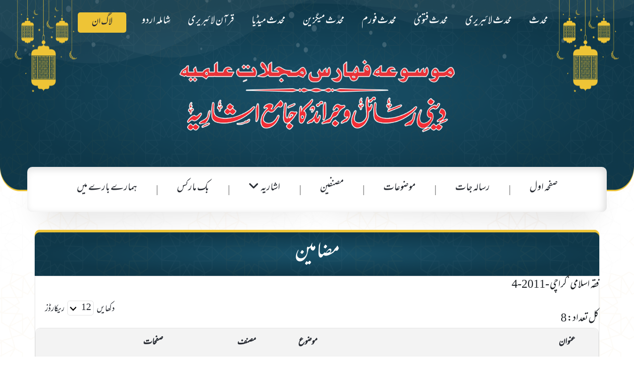

--- FILE ---
content_type: text/html; charset=utf-8
request_url: https://rasailojaraid.com/Mazmoon/ShumarahWise?ShumarahNo=5218
body_size: 7777
content:
<!DOCTYPE html>
<html lang="ar" dir="rtl">
<head>
    <meta charset="utf-8">
    <title> رسائل و جرائد - مضامین</title>
    <meta name="viewport" content="width=device-width, initial-scale=1">
    <meta http-equiv="X-UA-Compatible" content="IE=edge" />
    <meta content="" name="description">
    <meta content="" name="keywords">
    <link href="/Content/images/logo.png" sizes="50x32" rel="icon">
    <link rel="stylesheet" href="/Content/dist/css/bootstrap-rtl.min.css" media="screen">
    <link rel="stylesheet" href="/Content/dist/css/dataTables.bootstrap.min.css">
    <link rel="stylesheet" href="/Content/css/style.css">
    <link rel="stylesheet" href="/Content/css/responsive.css">
    

    <link rel="stylesheet" href="https://cdnjs.cloudflare.com/ajax/libs/font-awesome/6.5.1/css/all.min.css" integrity="sha512-DTOQO9RWCH3ppGqcWaEA1BIZOC6xxalwEsw9c2QQeAIftl+Vegovlnee1c9QX4TctnWMn13TZye+giMm8e2LwA==" crossorigin="anonymous" referrerpolicy="no-referrer" />

    <style>
        .navbar-nav li:hover .dropdown-menu {
            display: block;
            position: absolute;
            min-width: 250px;
            padding: 10px;
        }

        .dropdown-menu {
            top: 95% !important;
        }

            .dropdown-menu .nav-link {
                word-spacing: 5px;
            }

        #indexing-link {
            position: relative;
        }

            #indexing-link:after {
                content: "\f107";
                display: inline-block;
                font: normal normal normal 14px/1 FontAwesome;
                font-size: inherit;
                text-rendering: auto;
                -webkit-font-smoothing: antialiased;
                -moz-osx-font-smoothing: grayscale;
                font-weight: 600;
                margin-right: 3px;
                transition: transform 0.15s ease-in-out;
            }

        .nav-item:hover #indexing-link:after {
            transition: transform 0.15s ease-in-out;
            transform: rotate( 180deg );
        }

        .dropdown-menu .nav-link {
            word-spacing: 5px;
            padding: 10px;
            border-bottom: 1px solid #E4E4E4;
        }

            .dropdown-menu .nav-link:last-of-type {
                border-bottom: none;
            }

            @media (min-width: 992px) {
    .modal-lg, .modal-xl {
        max-width: 950px;
    }
}
    </style>
    <script src="https://unpkg.com/sweetalert/dist/sweetalert.min.js"></script>
    <script type="text/javascript" src="https://ajax.googleapis.com/ajax/libs/jquery/1.5/jquery.min.js"></script>
</head>
<body class="rtl primary-bg-img">
    <header id="header">
        <!-- class="fixed-top" -->
        <div class="navbar navbar-expand-lg navbar-dark py-custome">
            <div class="container">
                <!-- <a href="/Home/Index" class="navbar-brand ml-0"><img src="~/Content/images/logo.png" alt="Muhaddis Logo"></a>-->
                <button class="navbar-toggler" type="button" data-toggle="collapse" data-target="#navbarResponsive" aria-controls="navbarResponsive" aria-expanded="false" aria-label="Toggle navigation">
                    <span class="navbar-toggler-icon"></span>
                </button>
                <div class="collapse navbar-collapse" id="navbarResponsive">
                    <ul class="navbar-nav">

                        <li class="nav-item"><a class="nav-link" href="https://mohaddis.com" target="_blank">محدث</a></li>
                        <li class="nav-item"><a class="nav-link" href="https://kitabosunnat.com" target="_blank">محدث لائبریری</a></li>
                        <li class="nav-item"><a class="nav-link" href="https://urdufatwa.com" target="blank">محدث فتویٰ</a></li>
                        <li class="nav-item"><a class="nav-link" href="http://forum.mohaddis.com" target="blank">محدث فورم</a></li>
                        <li class="nav-item"><a class="nav-link" href="https://magazine.mohaddis.com" target="blank">محدث میگزین</a></li>
                        <li class="nav-item"><a class="nav-link" href="https://mohaddismedia.com" target="blank">محدث میڈیا</a></li>
                        <li class="nav-item"><a class="nav-link" href="https://quranonlinelibrary.com" target="blank">قرآن لائبریری</a></li>
                        
                        <li class="nav-item"><a class="nav-link" href="https://shamilaurdu.com" target="blank">شاملہ اردو</a></li>


                        <li class="nav-item log-in btn ml-0 px-0 d-none tab-show">
                            <a href="/Account/Login" id="LogInButton" class="nav-link">
                                لاگ ان
                            </a>
                        </li>
                    </ul>
                </div>
                <div class="tab-hidden">
                    <ul class="navbar-nav">
                        <li class="nav-item log-in btn">
                            <a class="nav-link" href="#">
                                لاگ ان
                            </a>
                        </li>
                    </ul>
                </div>
            </div>
        </div>
    </header>
    <img class="header-img-left fanoos" src="/Content/images/header-left.png" alt="Muhaddis Fanoos">
    <header class="page-title main-page">
        <img class="page-title-bg w-100 d-none" src="/Content/images/home-title-bg.png" alt="Page BG">
        <div class="container">
            <div class="row">
                <div class="col-lg-12 col-md-12 col-sm-12 col-xs-12 text-center">
                    <img class="title-text-img" src="/Content/images/main-title.png" alt="Page Title">
                    
                </div>
            </div>
        </div>
    </header>
    <img class="header-img-right fanoos" src="/Content/images/header-right.png" alt="Muhaddis Fanoos">
    <section class="below-menus">
        <div class="container">
            <div class="row">
                <div class="col-lg-12 col-md-12 col-sm-12 col-xs-12">
                    <div class="sub-menus">
                        <ul class="navbar-nav p-0">
                            <li class="nav-item">
                                <a class="nav-link" href="/">صفحہ اول</a>
                            </li>
                            <li class="nav-item">
                                <a class="nav-link" href="/RisalahJaat/Index">رسالہ جات </a>
                            </li>
                            <li class="nav-item">
                                <a class="nav-link" href="/Topics/Index">موضوعات </a>
                            </li>
                            <li class="nav-item">
                                <a class="nav-link" href="/Musanifeen/Index">مصنفین </a>
                            </li>
                            <li class="nav-item">
                                <a style="cursor:pointer" class="nav-link" id="indexing-link">اشاریہ</a>
                                <div class="dropdown-menu" aria-labelledby="navbarDropdown">


                                    <a href="/Indexing/ShumarahWise" style="cursor:pointer" class="nav-link">شمارہ وار  اشاریہ</a>

                                    <a href="/Indexing/IndexWise" style="cursor:pointer" class="nav-link">موضوع وار  اشاریہ</a>

                                    <a href="/Indexing/WriterWise" style="cursor:pointer" class="nav-link">مصنف وار  اشاریہ</a>


                                </div>
                            </li>
                            <li class="nav-item">
                                <a class="nav-link" href="/BookMark/Index">بک مارکس</a>
                            </li>
                            <li class="nav-item">
                                <a class="nav-link" href="/Home/About">ہمارے بارے میں</a>
                            </li>
                        </ul>
                    </div>
                </div>
            </div>
        </div>
    </section>
    <div class="container body-content">

        


<br />
<section class="pagination-table">
    <div class="container">
        <div class="row">
            <div class="col-lg-12 col-md-12 col-sm-12 col-xs-12">
                <div class="page-inner-heading">
                    <div class="box-heading full-box-heading">
                        <h3 class="standard-box-heading text-center">
                            مضامین
                        </h3>
                    </div>
                </div>
                <div id="MazmoonPartialView" class="products-table magzines-table">
                    <div class="table-box">
                            <div class="dataTables_info" id="shumarajat_info" role="status" aria-live="polite"><span>فقہ اسلامی‘کراچی - 2011-4</span></div>
                     
                        

<table id="mazamin" class="table table-borderless" style="width:100%">
    <thead class="table-head">
        <tr class="table-head-row">
            <th class="table-head-column"> عنوان  </th>
            <th class="table-head-column"> موضوع   </th>
            <th class="table-head-column"> مصنف   </th>
            <th class="table-head-column">  صفحات  </th>
            <th class="table-head-column"></th>
        </tr>
    </thead>
    <tbody class="table-body mazamin-list-table">
            <tr class="product-row mazamin-row">
                <td class="product-col mazamin-col regular-font">
                    قرآن کریم کی بے حرمتی کے واقعات میں اضافہ کیوں؟
                </td>
                <td class="product-col mazamin-col regular-font">
                    
                </td>
                <td class="product-col mazamin-col regular-font">
                    نور احمد شاہتاز
                </td>
                <td class="product-col mazamin-col regular-font">
                    2 - 4
                </td>
                <td class="product-col mazamin-col regular-font last">
                    <div class="last-col-elements">
                     
                            <a href="/Home/DownloadPDF?journalId=39&amp;shumarahId=5218&amp;fileName=70049.pdf" class="download-data">
                                <span class="download-icon">
                                    <img class="clipart-img download-img" src="/Content/images/download.png" alt="Download Article">
                                </span>
                            </a>
                            <a href="javascript:void(0);" class="download-data read-article" onclick="showPdfPreview('39/5218/70049.pdf')" style="margin: 0px 5px">
                                <span class="download-icon">
                                    <img class="clipart-img download-img" src="/Content/images/view.png" alt="Read Article">
                                </span>
                            </a>
                        
                            <a id="facIconElement 70049" onclick="BookMark(70049)" class="mark-fav-icon favIcon">
                                <span class="favr-icon">
                                    <img class="clipart-img favr-img" src="/Content/images/favourite.png" alt="Muhaddis Clipart Icon">
                                    <img class="clipart-img favr-active-img" src="/Content/images/favourite-active.png" alt="Muhaddis Clipart Icon">
                                </span>
                            </a>
                        
                    </div>
                </td>
            </tr>
            <tr class="product-row mazamin-row">
                <td class="product-col mazamin-col regular-font">
                    رسید تحائفِ احباب : احباب کی طرف سے موصولہ کتب
                </td>
                <td class="product-col mazamin-col regular-font">
                    
                </td>
                <td class="product-col mazamin-col regular-font">
                    نور احمد شاہتاز
                </td>
                <td class="product-col mazamin-col regular-font">
                    5 - 7
                </td>
                <td class="product-col mazamin-col regular-font last">
                    <div class="last-col-elements">
                     
                            <a href="/Home/DownloadPDF?journalId=39&amp;shumarahId=5218&amp;fileName=70047.pdf" class="download-data">
                                <span class="download-icon">
                                    <img class="clipart-img download-img" src="/Content/images/download.png" alt="Download Article">
                                </span>
                            </a>
                            <a href="javascript:void(0);" class="download-data read-article" onclick="showPdfPreview('39/5218/70047.pdf')" style="margin: 0px 5px">
                                <span class="download-icon">
                                    <img class="clipart-img download-img" src="/Content/images/view.png" alt="Read Article">
                                </span>
                            </a>
                        
                            <a id="facIconElement 70047" onclick="BookMark(70047)" class="mark-fav-icon favIcon">
                                <span class="favr-icon">
                                    <img class="clipart-img favr-img" src="/Content/images/favourite.png" alt="Muhaddis Clipart Icon">
                                    <img class="clipart-img favr-active-img" src="/Content/images/favourite-active.png" alt="Muhaddis Clipart Icon">
                                </span>
                            </a>
                        
                    </div>
                </td>
            </tr>
            <tr class="product-row mazamin-row">
                <td class="product-col mazamin-col regular-font">
                    سفرِ شام
                </td>
                <td class="product-col mazamin-col regular-font">
                    
                </td>
                <td class="product-col mazamin-col regular-font">
                    نور احمد شاہتاز
                </td>
                <td class="product-col mazamin-col regular-font">
                    8 - 13
                </td>
                <td class="product-col mazamin-col regular-font last">
                    <div class="last-col-elements">
                     
                            <a href="/Home/DownloadPDF?journalId=39&amp;shumarahId=5218&amp;fileName=70048.pdf" class="download-data">
                                <span class="download-icon">
                                    <img class="clipart-img download-img" src="/Content/images/download.png" alt="Download Article">
                                </span>
                            </a>
                            <a href="javascript:void(0);" class="download-data read-article" onclick="showPdfPreview('39/5218/70048.pdf')" style="margin: 0px 5px">
                                <span class="download-icon">
                                    <img class="clipart-img download-img" src="/Content/images/view.png" alt="Read Article">
                                </span>
                            </a>
                        
                            <a id="facIconElement 70048" onclick="BookMark(70048)" class="mark-fav-icon favIcon">
                                <span class="favr-icon">
                                    <img class="clipart-img favr-img" src="/Content/images/favourite.png" alt="Muhaddis Clipart Icon">
                                    <img class="clipart-img favr-active-img" src="/Content/images/favourite-active.png" alt="Muhaddis Clipart Icon">
                                </span>
                            </a>
                        
                    </div>
                </td>
            </tr>
            <tr class="product-row mazamin-row">
                <td class="product-col mazamin-col regular-font">
                    توہینِ رسالتؐ کی سزاموت
                </td>
                <td class="product-col mazamin-col regular-font">
                    
                </td>
                <td class="product-col mazamin-col regular-font">
                    عرفان خالد ڈھلوں
                </td>
                <td class="product-col mazamin-col regular-font">
                    14 - 38
                </td>
                <td class="product-col mazamin-col regular-font last">
                    <div class="last-col-elements">
                     
                            <a href="/Home/DownloadPDF?journalId=39&amp;shumarahId=5218&amp;fileName=70046.pdf" class="download-data">
                                <span class="download-icon">
                                    <img class="clipart-img download-img" src="/Content/images/download.png" alt="Download Article">
                                </span>
                            </a>
                            <a href="javascript:void(0);" class="download-data read-article" onclick="showPdfPreview('39/5218/70046.pdf')" style="margin: 0px 5px">
                                <span class="download-icon">
                                    <img class="clipart-img download-img" src="/Content/images/view.png" alt="Read Article">
                                </span>
                            </a>
                        
                            <a id="facIconElement 70046" onclick="BookMark(70046)" class="mark-fav-icon favIcon">
                                <span class="favr-icon">
                                    <img class="clipart-img favr-img" src="/Content/images/favourite.png" alt="Muhaddis Clipart Icon">
                                    <img class="clipart-img favr-active-img" src="/Content/images/favourite-active.png" alt="Muhaddis Clipart Icon">
                                </span>
                            </a>
                        
                    </div>
                </td>
            </tr>
            <tr class="product-row mazamin-row">
                <td class="product-col mazamin-col regular-font">
                    المحلیٰ: فقہ ظاہری
                </td>
                <td class="product-col mazamin-col regular-font">
                    
                </td>
                <td class="product-col mazamin-col regular-font">
                    ابن حزم،امام
                </td>
                <td class="product-col mazamin-col regular-font">
                    39 - 50
                </td>
                <td class="product-col mazamin-col regular-font last">
                    <div class="last-col-elements">
                     
                            <a href="/Home/DownloadPDF?journalId=39&amp;shumarahId=5218&amp;fileName=70045.pdf" class="download-data">
                                <span class="download-icon">
                                    <img class="clipart-img download-img" src="/Content/images/download.png" alt="Download Article">
                                </span>
                            </a>
                            <a href="javascript:void(0);" class="download-data read-article" onclick="showPdfPreview('39/5218/70045.pdf')" style="margin: 0px 5px">
                                <span class="download-icon">
                                    <img class="clipart-img download-img" src="/Content/images/view.png" alt="Read Article">
                                </span>
                            </a>
                        
                            <a id="facIconElement 70045" onclick="BookMark(70045)" class="mark-fav-icon favIcon">
                                <span class="favr-icon">
                                    <img class="clipart-img favr-img" src="/Content/images/favourite.png" alt="Muhaddis Clipart Icon">
                                    <img class="clipart-img favr-active-img" src="/Content/images/favourite-active.png" alt="Muhaddis Clipart Icon">
                                </span>
                            </a>
                        
                    </div>
                </td>
            </tr>
            <tr class="product-row mazamin-row">
                <td class="product-col mazamin-col regular-font">
                    کیا قرآن قطعی الدلالۃ ہے؟
                </td>
                <td class="product-col mazamin-col regular-font">
                    
                </td>
                <td class="product-col mazamin-col regular-font">
                    امام شاطبی
                </td>
                <td class="product-col mazamin-col regular-font">
                    51 - 63
                </td>
                <td class="product-col mazamin-col regular-font last">
                    <div class="last-col-elements">
                     
                            <a href="/Home/DownloadPDF?journalId=39&amp;shumarahId=5218&amp;fileName=70050.pdf" class="download-data">
                                <span class="download-icon">
                                    <img class="clipart-img download-img" src="/Content/images/download.png" alt="Download Article">
                                </span>
                            </a>
                            <a href="javascript:void(0);" class="download-data read-article" onclick="showPdfPreview('39/5218/70050.pdf')" style="margin: 0px 5px">
                                <span class="download-icon">
                                    <img class="clipart-img download-img" src="/Content/images/view.png" alt="Read Article">
                                </span>
                            </a>
                        
                            <a id="facIconElement 70050" onclick="BookMark(70050)" class="mark-fav-icon favIcon">
                                <span class="favr-icon">
                                    <img class="clipart-img favr-img" src="/Content/images/favourite.png" alt="Muhaddis Clipart Icon">
                                    <img class="clipart-img favr-active-img" src="/Content/images/favourite-active.png" alt="Muhaddis Clipart Icon">
                                </span>
                            </a>
                        
                    </div>
                </td>
            </tr>
            <tr class="product-row mazamin-row">
                <td class="product-col mazamin-col regular-font">
                    الاجتھاد ضرورۃ للتقریب
                </td>
                <td class="product-col mazamin-col regular-font">
                    
                </td>
                <td class="product-col mazamin-col regular-font">
                    عمر مختار القاضی
                </td>
                <td class="product-col mazamin-col regular-font">
                    65 - 78
                </td>
                <td class="product-col mazamin-col regular-font last">
                    <div class="last-col-elements">
                     
                            <a href="/Home/DownloadPDF?journalId=39&amp;shumarahId=5218&amp;fileName=70044.pdf" class="download-data">
                                <span class="download-icon">
                                    <img class="clipart-img download-img" src="/Content/images/download.png" alt="Download Article">
                                </span>
                            </a>
                            <a href="javascript:void(0);" class="download-data read-article" onclick="showPdfPreview('39/5218/70044.pdf')" style="margin: 0px 5px">
                                <span class="download-icon">
                                    <img class="clipart-img download-img" src="/Content/images/view.png" alt="Read Article">
                                </span>
                            </a>
                        
                            <a id="facIconElement 70044" onclick="BookMark(70044)" class="mark-fav-icon favIcon">
                                <span class="favr-icon">
                                    <img class="clipart-img favr-img" src="/Content/images/favourite.png" alt="Muhaddis Clipart Icon">
                                    <img class="clipart-img favr-active-img" src="/Content/images/favourite-active.png" alt="Muhaddis Clipart Icon">
                                </span>
                            </a>
                        
                    </div>
                </td>
            </tr>
            <tr class="product-row mazamin-row">
                <td class="product-col mazamin-col regular-font">
                    Towards the revival of Awqaf: A few fiqhi.....-۳
                </td>
                <td class="product-col mazamin-col regular-font">
                    
                </td>
                <td class="product-col mazamin-col regular-font">
                    منظر کہف
                </td>
                <td class="product-col mazamin-col regular-font">
                    79 - 95
                </td>
                <td class="product-col mazamin-col regular-font last">
                    <div class="last-col-elements">
                     
                            <a href="/Home/DownloadPDF?journalId=39&amp;shumarahId=5218&amp;fileName=70043.pdf" class="download-data">
                                <span class="download-icon">
                                    <img class="clipart-img download-img" src="/Content/images/download.png" alt="Download Article">
                                </span>
                            </a>
                            <a href="javascript:void(0);" class="download-data read-article" onclick="showPdfPreview('39/5218/70043.pdf')" style="margin: 0px 5px">
                                <span class="download-icon">
                                    <img class="clipart-img download-img" src="/Content/images/view.png" alt="Read Article">
                                </span>
                            </a>
                        
                            <a id="facIconElement 70043" onclick="BookMark(70043)" class="mark-fav-icon favIcon">
                                <span class="favr-icon">
                                    <img class="clipart-img favr-img" src="/Content/images/favourite.png" alt="Muhaddis Clipart Icon">
                                    <img class="clipart-img favr-active-img" src="/Content/images/favourite-active.png" alt="Muhaddis Clipart Icon">
                                </span>
                            </a>
                        
                    </div>
                </td>
            </tr>
    </tbody>
</table>
<script>
    $(document).ready(function () {

        $('#mazamin').DataTable({
            "aLengthMenu": [[4, 8, 12, -1], [4, 8, 12, "All"]],
            "aaSorting": [],
            "iDisplayLength": 12,
            "language": {
                "emptyTable": "مضامین تلاش کرنے کے لیے دائیں جانب سے موضوعات منتخب کریں"
            }
        });
        $('#mazamin tbody').on('click', 'tr', function () {
            $(this).toggleClass('selected');
        });
    });
</script>
                    </div>
                </div>
            </div>
        </div>
    </div>
</section>
<script src="https://unpkg.com/sweetalert/dist/sweetalert.min.js"></script>
<script src="//ajax.googleapis.com/ajax/libs/jquery/1.9.1/jquery.min.js"></script>
<script>

    document.onreadystatechange = function () {
        var state = document.readyState
        if (state == 'interactive') {
            $("#divLoader").popup("show");
        } else if (state == 'complete') {
            setTimeout(function () {
                $("#divLoader").popup("hide");
            }, 1000);
        }
    }

    var ShumarahNo = '5218';
    var JournalID = '';



        $("#MazmoonSearchButton").click(function (e) {
            e = e || window.event; // To support old browsers
            e.preventDefault();
            var Title = $("#MazmoonTextSearch").val();

            $.ajax({

                type: "POST",
                url: '/Home/GetMazmoonOnLoad',
                datatype: 'json',
                data: {
                    "ShumarahNo": ShumarahNo,
                    "JournalID": JournalID,
                    "Title": Title
                },
                success: function (data) {
                    $('#MazmoonPartialView').html(data);
                },
                error: function (jqXHR, textStatus, errorThrown) {
                    alert(jqXHR.status);
                    alert(textStatus);
                    alert(errorThrown);

                }
            });

        });


    $(document).ready(function () {
        //alert("hello");

        $.ajax({
            type: "POST",
            url: '/Account/CheckLogIn',
            contentType: "application/json",
            success: function (data) {
                //console.log(data);
                if (data == "true") {
                    //alert("LogIn");
                    //var value = "لوگ اوٹ";
                    //$("#LogInButton").val(value);
                    $("#LogInButton").text("لاگ آوٹ");
                    //$(this).closest('#LogInFormDiv').css('display', 'none');
                    //$("#LogInFormDiv").hide();
                }
                else if (data == "false") {
                    //var value = "لوگ اوٹ";
                    $("#LogInButton").text("لاگ ان");
                    //$("#LogInFormDiv").show();
                }
                // $('#MazmoonPartialView').html(data);
            },
            error: function (jqXHR, textStatus, errorThrown) {

            }
        });

    });

    function BookMark(IndexId) {

        var ElementId = document.getElementById("facIconElement " + IndexId).id;

        $('#facIconElement ' + IndexId).addClass('active');

        $.ajax({

            type: "POST",
            url: '/BookMark/MarkIndex',
            datatype: 'json',
            data: {
                "IndexId": IndexId,
            },
            success: function (data) {
                if (data == "true") {
                    // alert("بک مارک منتخب ہو چکا ہے");
                    swal("بک مارک منتخب ہو چکا ہے");
                    //$("#facIconElement " + IndexId).addClass("active");
                    // $(".mark-fav-icon"+IndexId).toggleClass("active");
                    var element = document.getElementById("facIconElement " + IndexId);
                    element.classList.add("active");
                }
                if (data == "false") {
                    swal("پہلے لاگ ان کیجیے", {
                        icon: "error",
                    });

                }
                if (data == "exist") {

                    swal({
                        title: "کیا آپ بک مارک خارج کرنا چاہتے ہیں",

                        icon: "warning",
                        buttons: true,
                        dangerMode: true,
                    }).then((willDelete) => {
                        if (willDelete) {

                            $.ajax({
                                type: "POST",
                                url: '/BookMark/DeleteBookMarksDynamically',
                                datatype: 'json',
                                data: {
                                    "IndexId": IndexId,
                                },
                                success: function (data) {
                                    console.log(data);

                                    if (data == 'true') {
                                        //console.log($('#facIconElement' + IndexId).attr('id'));
                                        //console.log(IndexId);
                                        //console.log(this)
                                        var element = document.getElementById("facIconElement " + IndexId);
                                        element.classList.remove("active");
                                        swal("بک مارک خارج ہو چکا ہے", {
                                            icon: "success",
                                        });
                                        //alert("بک مارک خارج ہو چکا ہے");
                                        //$("#facIconElement " + IndexId).removeClass("active");
                                        //$("#facIconElement " + IndexId).addClass("active");
                                    }

                                    // $('#MazmoonPartialView').html(data);
                                },
                                error: function (jqXHR, textStatus, errorThrown) {

                                }
                            });

                        } else {
                            swal("بک مارک خارج نہیں ہوا");
                        }
                    });


                }
            },
            error: function (jqXHR, textStatus, errorThrown) {


            }
        });
    }


</script>
    </div>
    <div id="divLoader" class="popup">
        <div style="text-align:center;">
            <img src="/Content/images/book.png" width="100" height="100" />
        </div>
    </div>
    <hr />
    <footer>
        <section class="footer-inner">
            <div class="container">
                <div class="row">
                    <div class="col-lg-6 col-md-6 col-sm-12 col-xs-12">
                        <div class="footer-col">
                            <div class="footer-heading">
                                <h4 class="standard-footer-heading">
                                    رابطہ کریں
                                </h4>
                            </div>
                            <div class="row">
                                <div class="col-md-6 col-sm-12">
                                    <div class="footer-details">
                                        <ul class="footer-list">
                                            <li>
                                                مرکز النور: کالج روڈ، نزد غازی چوک، ٹاؤن شپ، لاہور ۔ پاکستان
                                            </li>

                                            <li>
                                                <iframe src="https://www.google.com/maps/embed?pb=!1m14!1m8!1m3!1d435529.85370593023!2d74.194898!3d31.4808208!3m2!1i1024!2i768!4f13.1!3m3!1m2!1s0x3919013db575044b%3A0xf63b845f3af35ff9!2sAl%20Noor%20Masjid!5e0!3m2!1sen!2s!4v1702978604542!5m2!1sen!2s" style="width: 100%;height: 200px;border:0;" allowfullscreen="" loading="lazy" referrerpolicy="no-referrer-when-downgrade"></iframe>
                                            </li>
                                        </ul>
                                    </div>
                                </div>
                                <div class="col-md-6 col-sm-12">
                                    <div class="footer-details">
                                        <ul class="footer-list">
                                            <li>
                                                <a href="tel:+923000197274" class="footer-link">
                                                    0092-300-0197274
                                                </a>
                                            </li>

                                            <li>
                                                <a href="/cdn-cgi/l/email-protection#2d404c4a4c574443486d4042454c4949445e034e4240" class="footer-link">
                                                    <span class="__cf_email__" data-cfemail="2944484e485340474c69444641484d4d405a074a4644">[email&#160;protected]</span>
                                                </a>
                                            </li>
                                            <li class="d-flex footer-social-icons">
                                                <a target="_blank" href="https://www.facebook.com/MohaddisMedia"><span class="fa-brands fa-facebook"></span></a>
                                                <a target="_blank" href="https://www.youtube.com/MohaddisMedia"><span class="fa-brands fa-youtube"></span></a>
                                                <a target="_blank" href="https://twitter.com/MohaddisMedia"><span class="fa-brands fa-twitter"></span></a>
                                                <a target="_blank" href="https://www.instagram.com/mohaddismedia"><span class="fa-brands fa-instagram"></span></a>
                                                <a target="_blank" href="https://www.pinterest.com/MohaddisMedia"><span class="fa-brands fa-pinterest"></span></a>
                                                <a target="_blank" href="https://www.tiktok.com/@mohaddismedia"><span class="fa-brands fa-tiktok"></span></a>
                                                <a target="_blank" href="https://wa.me/00923000197274"><span class="fa-brands fa-whatsapp"></span></a>
                                            </li>
                                        </ul>
                                    </div>
                                </div>
                            </div>
                        </div>
                    </div>

                    <div class="col-lg-6 col-md-6 col-sm-12 col-xs-12">
                        <div class="footer-col">
                            <div class="footer-heading">
                                <h4 class="standard-footer-heading">
                                    ہمارے دیگر پراجیکٹ
                                </h4>
                            </div>
                            <div class="footer-details">
                                <ul class="footer-list project-list">


                                    <li>
                                        <a href="https://www.kitabosunnat.com" target="_blank" class="footer-link">
                                            محدث لائبریری
                                        </a>
                                    </li>

                                    <li>
                                        <a href="https://mohaddis.com" target="_blank" class="footer-link">
                                            محدث حدیث
                                        </a>
                                    </li>
                                    <li>
                                        <a href="http://www.urdufatwa.com" target="_blank" class="footer-link">
                                            محدث  فتویٰ
                                        </a>
                                    </li>
                                    <li>
                                        <a href="https://forum.mohaddis.com" target="_blank" class="footer-link">
                                            محدث فورم
                                        </a>
                                    </li>
                                    <li>
                                        <a href="https://magazine.mohaddis.com" target="_blank" class="footer-link">
                                            محدث میگزین
                                        </a>
                                    </li>
                                    
                                    <li>
                                        <a href="https://quranonlinelibrary.com" target="_blank" class="footer-link">
                                            محدث  قرآن لائبریری
                                        </a>
                                    </li>
                                    <li>
                                        <a href="https://mohaddismedia.com" target="_blank" class="footer-link">
                                            محدث سٹوڈیو
                                        </a>
                                    </li>
                                    <li><a href="https://khateeb.mohaddis.com" target="_blank" class="footer-link">محدث خطیب</a></li>
                                    <li><a href="https://images.mohaddis.com" target="_blank" class="footer-link">محدث گیلری</a></li>
                                    <li>
                                        <a href="https://shamilaurdu.com" target="_blank" class="footer-link">
                                            مکتبہ شاملہ اردو
                                        </a>
                                    </li>
                                    
                                </ul>
                            </div>
                        </div>
                    </div>

                </div>
            </div>
        </section>
    </footer>

    

    <div class="modal fade" id="pdfPreviewModal" tabindex="-1" role="dialog" aria-labelledby="pdfPreviewModalLabel" aria-hidden="true">
        <div class="modal-dialog modal-lg" role="document">
            <div class="modal-content">
                <div class="modal-header">
                    
                    <button type="button" class="close" data-dismiss="modal" aria-label="Close">
                        <span aria-hidden="true">&times;</span>
                    </button>
                </div>
                <div class="modal-body">
                    <iframe id="pdfModalFrame" src="" width="100%" height="700" style="border:1px solid #ccc;" allowfullscreen></iframe>
                </div>
            </div>
        </div>
    </div>


    <script data-cfasync="false" src="/cdn-cgi/scripts/5c5dd728/cloudflare-static/email-decode.min.js"></script><script src="/Content/js/jquery.min.js"></script>
    <script src="/Content/js/popper.min.js"></script>
    <script src="/Content/dist/js/bootstrap.bundle.min.js"></script>
    <script src="/Content/datatables/js/jquery.dataTables.min.js"></script>
    <script src="/Content/datatables/js/dataTables.bootstrap4.min.js"></script>
    <script src="/Content/js/custom.js"></script>
    <script src="https://cdnjs.cloudflare.com/ajax/libs/font-awesome/6.5.1/js/all.min.js" integrity="sha512-GWzVrcGlo0TxTRvz9ttioyYJ+Wwk9Ck0G81D+eO63BaqHaJ3YZX9wuqjwgfcV/MrB2PhaVX9DkYVhbFpStnqpQ==" crossorigin="anonymous" referrerpolicy="no-referrer"></script>

    <script src="/Scripts/jquery.popupoverlay.js"></script>

    <script>
        (function () {
            var script = document.createElement('script');
            script.src = 'https://advertise.mohaddis.com/popups/script/rasail-o-jaraid';
            script.async = true;
            document.head.appendChild(script);
        })();</script>

    <script>
        function showPdfPreview1(pdfUrl) {
            //var container = document.getElementById("pdfPreviewContainer");
            var iframe = document.getElementById("pdfModalFrame");
            iframe.src = pdfUrl;
            $('#pdfPreviewModal').modal('show');
        }
        $('#pdfPreviewModal').on('hidden.bs.modal', function () {
            document.getElementById("pdfModalFrame").src = "";
        });

        function showPdfPreview(originalUrl) {
            const parts = originalUrl.split('/');
            const fileName = parts.pop();
            const shumarahId = parts.pop();
            const journalId = parts.pop();

            const previewUrl = `/home/PreviewPDF?journalId=${journalId}&shumarahId=${shumarahId}&fileName=${fileName}`;

            const iframe = document.getElementById("pdfModalFrame");
            iframe.src = previewUrl;
            $('#pdfPreviewModal').modal('show');
        }

    </script>


    <script>
        $(document).ready(function () {
            $("#divLoader").popup({
                opacity: 0.45,
                scrolllock: true,
                autozindex: true,
                escape: false,
                blur: false
            });
        });
    </script>

    <script src="https://www.gstatic.com/firebasejs/7.16.1/firebase-app.js"></script>
    <script src="https://www.gstatic.com/firebasejs/7.16.1/firebase-messaging.js"></script>
    <script src="https://www.gstatic.com/firebasejs/7.16.1/firebase-database.js"></script>
    <script>
        // Initialize Firebase
        // TODO: Replace with your project's customized code snippet
        const config = {
            apiKey: "AIzaSyCB9tba2Bg2C3s72xa7wKH8cCIz2GdmTWA",
            authDomain: "push-notification-ff1e1.firebaseapp.com",
            databaseURL: "https://push-notification-ff1e1-default-rtdb.asia-southeast1.firebasedatabase.app",
            projectId: "push-notification-ff1e1",
            storageBucket: "push-notification-ff1e1.appspot.com",
            messagingSenderId: "681330273496",
            appId: "1:681330273496:web:7cc253880e5d2311e33bad",
            measurementId: "G-T5S1R2Q173"
        };
        firebase.initializeApp(config);

        const messaging = firebase.messaging();
        messaging
            .requestPermission()
            .then(function () {
                console.log("Notification permission granted.");
                return messaging.getToken()
            })
            .then(function (token) {
                firebase.database().ref(token).set({
                    token
                });
            })
            .catch(function (err) {
                console.log("Unable to get permission to notify.", err);
            });

    </script>

<script defer src="https://static.cloudflareinsights.com/beacon.min.js/vcd15cbe7772f49c399c6a5babf22c1241717689176015" integrity="sha512-ZpsOmlRQV6y907TI0dKBHq9Md29nnaEIPlkf84rnaERnq6zvWvPUqr2ft8M1aS28oN72PdrCzSjY4U6VaAw1EQ==" data-cf-beacon='{"version":"2024.11.0","token":"c082076bef98414e9068269b99b8abf6","r":1,"server_timing":{"name":{"cfCacheStatus":true,"cfEdge":true,"cfExtPri":true,"cfL4":true,"cfOrigin":true,"cfSpeedBrain":true},"location_startswith":null}}' crossorigin="anonymous"></script>
</body>
</html>


--- FILE ---
content_type: text/css
request_url: https://rasailojaraid.com/Content/css/style.css
body_size: 6318
content:
@font-face {
    font-family: jameel-noori-nastaleeq;
    src: url(../fonts/jameelnoorinastaleeqkasheedafont/jameel-noori-nastaleeq.ttf);
}
@font-face {
    font-family: jameel-noori-nastaleeq-kasheeda;
    src: url(../fonts/jameelnoorinastaleeqkasheedafont/jameel-noori-nastaleeq-kasheeda.ttf);
}
@font-face {
    font-family: jameel-noori-nastaleeq-kasheeda-italica;
    src: url(../fonts/jameelnoorinastaleeqkasheedafont/MehrNastaliqWeb.woff)format('woff2');
}
body {
  	font-family: jameel-noori-nastaleeq-kasheeda-italica !important;
  	font-size: 24px;
  	line-height: auto;
}
.regular-font {
    font-family: jameel-noori-nastaleeq;
}
.pl-10 {
    padding-left: 10px !important;
}
.pr-10 {
    padding-right: 10px !important;
}
.mt-25 {
    margin-top: 25px;
}
.primary-bg-img {
    background-image: url("../images/bg-img.jpg");
    background-repeat: no-repeat;
    background-size: cover;
    background-position: center center;
    position: relative;
    z-index: 1;
}
#header {
    z-index: 1;
    position: absolute;
    left: 0px;
    right: 0px;
    top: 0px;
}
/* .page-title.main-page {
    background-image: radial-gradient(50% 50% at 50% 50%, #195169 0%, #052E40 100%);
    background-image: url('../images/title-bg.png');
    border-radius: 0px 0px 50px 50px;
    transform: matrix(-1, 0, 0, 1, 0, 0);
    position: relative;
    border-bottom: 5px solid #EEC436;
} */
.page-title.main-page {
    display: flex;
    z-index: 0;
    flex-direction: column;
    height: 387px;
    flex-wrap: nowrap;
    align-content: center;
    justify-content: center;
    align-items: center;
    position: relative;
    background: url(../images/home-title-bg.png);
    background-repeat: no-repeat;
    background-size: 100% 100%;
}
.page-title.inner-page {
    display: flex;
    z-index: 0;
    flex-direction: column;
    height: 250px;
    flex-wrap: nowrap;
    align-content: center;
    justify-content: center;
    align-items: center;
    position: relative;
    background: url(../images/small-header-bg.png);
    background-repeat: no-repeat;
    background-size: 100% 100%;
}
.page-title-bg {
    position: absolute;
    top: 0px;
    bottom: 0px;
    left: 0px;
    right: 0px;
}
#navbarResponsive {
    align-items: center;
    margin-left: auto;
    margin-right: auto;
}
#navbarResponsive .nav-link {
    
    line-height: 33.7px;
    font-weight: normal;
    color: #fff;
    opacity: 1;
    transition: all 0.25s ease-in-out;
}
#navbarResponsive .navbar-nav {
    padding-right: 111px;
}
#navbarResponsive .nav-link:hover{
    color: #EEC436;
}
#navbarResponsive .nav-item {
    margin-left: 19px;
}
.nav-item.log-in.btn {
    margin-right: 3px !important;
}
.py-custome {
    padding-top: 18px;
    padding-bottom: 18px;
}
.log-in.btn .nav-link {
    background: #EEC436;
    border-radius: 5px;
    width: 98px;
    height: 41px;
    padding: 0px;
    display: flex;
    align-items: center;
    justify-content: center;
    color: #292D34 !important;
    font-size: 22px;
    line-height: 30.89px;
    flex-wrap: nowrap;
    align-content: center;
}
.fanoos {
    position: absolute;
    width: 126px;
    height: 191px;
    top: -5px;
    z-index: 1;
}
.header-img-left { 
    left: 30px;
}
.header-img-right {
    right: 30px;
}
.title-text-img {
    margin-top: 45px;
    width: 100%;
    max-width: 585px;
    position: relative;
    bottom: 22px;
}
.page-title .main-title {
    font-size: 72px;
    line-height: 101px;
    margin-top: 15px;
    margin-bottom: 0px;
    letter-spacing: -0.03em;
    color: #FFFFFF;
    text-shadow: 0px 4px 4px rgb(0 0 0 / 25%);
}
.sub-menus {
    display: flex;
    height: 91px;
    align-items: center;
    justify-content: center;
    margin-top: -50px;
    padding: 15px 80px 20px;
    background: linear-gradient(90deg, #FFFFFF 0%, #FFFFFF 100.81%);
    box-shadow: inset -4px 4px 15px rgb(0 0 0 / 15%);
    border-radius: 10px;
    position: relative;
}
.sub-menus:before, .sub-menus:after, .search-tabs .tab-content .search-forms-area:before,
.search-tabs .tab-content .search-forms-area:after {
    content: '';
    position: absolute;
    width: 553.05px;
    height: 14.99px;
    bottom: 11px;
    z-index: -1;
    background: #000000;
    opacity: 0.4;
    filter: blur(30px);
}
.search-tabs .tab-content .search-forms-area:before, .search-tabs .tab-content .search-forms-area:after {
    bottom: 6px;
}
.sub-menus:before, .search-tabs .tab-content .search-forms-area:before {
    left: 20px;
    transform: matrix(-0.98, 0.05, 0.23, 1, 0, 0);
} 
.sub-menus:after, .search-tabs .tab-content .search-forms-area:after {
    right: 20px;
    transform: matrix(0.98, 0.05, -0.23, 1, 0, 0);
}
.sub-menus .nav-item .nav-link {
    color: #292D34;
    transition: all 0.25s ease-in-out;
}
.sub-menus .nav-item .nav-link:hover {
    color: #EEC436;
}
.sub-menus .nav-item:first-of-type {
    padding-right: 0px !important
}
.sub-menus .nav-item:last-of-type {
    padding-left: 0px !important
}
.sub-menus .nav-item {
    padding: 0px 40px !important;
    margin: 0px !important;
    position: relative;
}
.sub-menus .navbar-nav {
    flex-direction: row;
    margin-bottom: 0;
    list-style: none;
    justify-content: space-between;
    align-items: center;
}
.sub-menus .nav-item:after {
    content: '';
    position: absolute;
    width: 1px;
    height: 20px;
    left: 0px;
    top: 20px;
    bottom: 0px;
    background: #929292;
}
.sub-menus .nav-item:before {
    content: '';
    position: absolute;
    width: 1px;
    height: 20px;
    right: 0px;
    top: 20px;
    bottom: 0px;
    background: #C4C4C4;
}
.sub-menus .nav-item:last-of-type:after {
    display: none;
}
.sub-menus .nav-item:first-of-type:before {
    display: none;
}
/* ***** SEARCH BY TABS Section ***** */
.tabs-section {
    padding-top: 30px;
}
.search-tabs .nav-tabs {
    border-bottom: none;
}
.search-tabs .tab-content {
    padding: 0px;
    border-radius: 0px;
    background: transparent;
    border: none;
    position: relative;
}
.search-forms-area {
    padding: 30px 50px;
    border-radius: 10px 0px 10px 10px;
    background: #FFFFFF;
    border: 1px solid #E4E4E4;
    box-sizing: border-box;
    position: relative;
}
/*.search-tabs .tab-content {
    background: #FFFFFF;
    border: 1px solid #E4E4E4;
    box-sizing: border-box;
    padding: 30px 50px;
    border-radius: 10px 0px 10px 10px;
    
}*/
.search-tabs .nav-tabs .nav-link {
    padding: 13.2px 43px;
    transition: all 0.25s ease-in-out;
    border: none !important;
    border-radius: 10px 10px 0px 0px;
    font-size: 24px;
    line-height: 34px;
    color: #292D34;
    position: relative;
    background: transparent;   
}
.search-tabs .nav-tabs .nav-link:after {
    content: '';
    top: 0px;
    bottom: 0px;
    left: 0px;
    right: 0px;
    width: 100%;
    height: 100%;
    position: absolute;
    background: url(../images/button-bg.png);
    background-position: top center;
    background-size: 100% 100%;
    background-repeat: no-repeat;
    z-index: -1;
    opacity: 0;
}
.search-tabs .nav-tabs .nav-link.active, .search-tabs .nav-tabs .nav-link:hover {
    color: #FFFFFF;
}
.search-tabs .nav-tabs .nav-link.active:after {
    opacity: 1;
}
.search-tabs .nav-tabs .nav-link:hover:after {
    opacity: 0.5;
}
/*.search-tabs .nav-tabs .nav-link:hover {
    opacity: 0.5;
}*/
/* **** Form Area **** */
.magzine-field {
    max-width: 340px;
    width: 100%;
    position: relative;
    margin-left: 20px;
}
.select-field, .text-field {
    width: 100%;
    border: 1px solid #E4E4E4;
    box-sizing: border-box;
    color: #292D34 !important;
    outline: none !important;
    font-size: 18px;
    height: auto;
    border-color: #E4E4E4 !important;
    box-shadow: none !important;
}
.select-magzine, .select-subject {
    -webkit-appearance: none;
    -moz-appearance: none;
    appearance: none;
}
.select-magzine, .field-spacing {
    background: #FFFFFF;
    border-radius: 5px;
    padding: 16.3px 20px;
}
.select-subject {
    background: #F3F3F3;
    border-radius: 0px 4px 4px 0px;
    padding: 15.3px 20px;
}
.subject-field .subject-name {
    background: #FFFFFF;
    border-radius: 5px;
    padding: 16.3px 174px 16.3px 20px;
}
.magzine-field .dropdown-icon, .select-a-subject .dropdown-icon {
    position: absolute;
    left: 20px;
    top: 20px;
    font-weight: 600;
    font-size: 21px;
}
.magzine-field .invalid-feedback {
    position: absolute;
    top: 10px;
    left: 55px;
    right: unset;
    width: fit-content;
}
.subject-field {
    max-width: 554px;
    width: 100%;
    display: flex;
    margin-left: 20px;
}
.select-a-subject {
    position: absolute;
    width: 155px;
    top: 1px;
}
.search-button .search-btn {
    background: #0C3A4E;
    border-radius: 5px;
    border: none;
    padding: 18px 35px;
    width: 136px;
    height: 61px;
    font-size: 18px;
    line-height: 25px;
    color: #FFFFFF;
}
/* ***** SEARCH BY MAGZINE AND WRITERS Section ***** */
.magzine-writers {
    padding: 37px 0px 43px;
}
.search-box .box-heading {
    background: url(../images/heading-bg.png);
    background-position: top center;
    background-size: 100% 100%;
    background-repeat: no-repeat;
    padding: 13px 15px;
}
.standard-box-heading {
    font-size: 48px;
    line-height: 67px;
    color: #FFFFFF;
    margin-bottom: 0px;
}
.standard-box-text {
    font-size: 24px;
    line-height: 34px;
    color: #383838;
    margin-bottom: 20px;
}
.box-content {
    background: #FFFFFF;
    border: 1px solid #E4E4E4;
    box-sizing: border-box;
    border-radius: 0px 0px 10px 10px;
    height: 216px;
    padding: 50px 34px;
    position: relative;
}
.search-box .box-content:before, .search-box .box-content:after {
    content: '';
    position: absolute;
    width: 301.53px;
    height: 39.55px;
    bottom: 3px;
    background: #000000;
    opacity: 0.2;
    z-index: -1;
    filter: blur(30px);
}
.search-box .box-content:before {
    left: 26px;
    transform: matrix(-1, 0.05, -0.01, 1, 0, 0);
}
.search-box .box-content:after {
    right: 26px;
    transform: matrix(1, 0.05, 0.01, 1, 0, 0);
}
/* **** LOGIN Section **** */
.login-section {
    padding: 31px 0px 29px;
    background: rgb(238 238 238 / 40%);
}
.full-box-heading {
    background: url(../images/full-heading-bg.png);
    background-position: top center;
    background-size: 100% 100%;
    background-repeat: no-repeat;
    padding: 13px 15px;
}
.login-box .box-content {
    height: 157px;
    padding: 22px 30px 29px;
}
.samll-box-text {
    font-size: 18px;
    line-height: 25px;
    color: #052E40;
    margin-bottom: 20px;
}
.login-button .login-btn {
    background: #0C3A4E;
    border-radius: 5px;
    border: none;
    padding: 13px 72px;
    width: 225px;
    height: 60px;
    font-size: 24px;
    line-height: 33.7px;
    color: #FFFFFF;
}
.username-field, .password-field {
    width: 100%;
    border: 1px solid #E4E4E4;
    box-sizing: border-box;
    color: #292D34 !important;
    outline: none !important;
    font-size: 18px;
    line-height: 25.28px;
    height: auto;
    border-color: #E4E4E4 !important;
    box-shadow: none !important;
    background: #FFFFFF;
    border-radius: 5px;
    padding: 16.6px 20px;
}
.login-form .invalid-feedback {
    margin-top: 0px;
}
/* **** MAGZINES Page **** */
.product-search .box-content {
    border-radius: 10px;
    height: 101px;
    padding: 20px 30px;
    margin-top: 25px;
    margin-bottom: 30px;
}
.product-search .search-magzine {
    padding-left: 18px;
}
.product-box {
    background: #FFFFFF;
    border: 1px solid #E4E4E4;
    box-sizing: border-box;
    border-radius: 10px;
    text-align: center;
    width: 261px;
    height: 392px;
    padding: 11px;
    margin: auto;
    position: relative;
}
.product-box .img-box {
    margin-bottom: 0px;
}
.img-box .product-img {
    width: 100%;
        height: 325px;
}
.box-foot {
    justify-content: space-between;
    align-content: center;
    align-items: center;
}
.product-name {
    font-size: 18px;
    line-height: 25px;
    color: #383838;
    margin-bottom: 0px;
    margin-top: 15px;
}
.detail-link {
    font-size: 14px;
    line-height: 20px;
    text-decoration-line: underline;
    color: #052E40;
    margin-top: 15px;
    transition: all 0.25s ease-in-out;
}
.detail-link:hover {
    color: #EEC436;
}
/* **** Data Tables **** */
.products-table {
    background: #fff;
    border: 1px solid #E4E4E4;
    border-radius: 0px 0px 10px 10px;
    margin-bottom: 60px;
    position: relative;
}
.products-table:before, .products-table:after, .tab-sidebar-table:before, .tab-sidebar-table:after {
    content: '';
    position: absolute;
    width: 639.51px;
    height: 83.89px;
    bottom: 6px;
    background: #000000;
    opacity: 0.2;
    z-index: -1;
    filter: blur(30px);
}
.products-table:before, .tab-sidebar-table:before {
    transform: matrix(1, 0.05, 0.01, 1, 0, 0);
    right: 65px;
}
.products-table:after, .tab-sidebar-table:after {
    transform: matrix(-1, 0.05, -0.01, 1, 0, 0);
    left: 65px;
}
.magzine-page-table {
    display: flex;
    flex-direction: row;
    flex-wrap: wrap;
    align-content: center;
   
    align-items: center;
    width: 100%;
    border: none !important;
}
.magzine-row {
    width: 25%;
}
.search-box-row {
    display: none;
}
.entries-number {
    padding-top: 12px;
}
.entries-number #magzines_info {
    padding-top: 9px;
    padding-right: 16px;
    font-size: 20px;
    line-height: 28px;
    color: #292D34;
}
.show-entries label {
    font-size: 20px;
    line-height: 28px;
    color: #292D34;
    margin-bottom: 0px;
    margin-left: 20px;
}
.show-entries .custom-select {
    background: transparent;
    border: 1px solid #E4E4E4;
    box-sizing: border-box;
    border-radius: 5px;
    width: 53px !important;
    height: 30px;
    font-size: 20px;
    line-height: 28px;
    color: #292D34;
    padding: 0px 4px;
    box-shadow: none;
    margin: -5px 5px 0px;
}
.show-entries label:after {
    content: "\f107";
    position: absolute;
    left: 80px;
    top: 13px;
    z-index: 0;
    display: inline-block;
    font: normal normal normal 14px/1 FontAwesome;
    font-size: inherit;
    text-rendering: auto;
    -webkit-font-smoothing: antialiased;
    -moz-osx-font-smoothing: grayscale;
}
.products-table .dataTables_paginate {
    margin-bottom: 30px !important;
    margin-top: 10px !important;
    margin-left: 20px !important;
    font-family: jameel-noori-nastaleeq;
}
.products-table .page-item .page-link {
    background: #FFFFFF;
    border-radius: 5px;
    width: 30px;
    height: 30px;
    font-size: 20px !important;
    line-height: 26px !important;
    color: #292D34 !important;
    border: 1px solid #E4E4E4 !important;
    padding: 0px;
    text-align: center;
    margin: 0px 3px;
    transition: all 0.25s ease-in-out;
}
.products-table .page-item.active .page-link, .products-table .page-item:hover .page-link {
    background: #0C3A4E;
    color: #fff !important;
    border-color: #0C3A4E !important;
}
.products-table #magzines_next .page-link {
    margin-left: 0px;
    margin-right: 7px;
    color: #292D34 !important;
    background: #fff !important;
    border: none !important;
}
.products-table #magzines_previous .page-link {
    margin-right: 0px;
    margin-left: 20px;
    color: #292D34 !important;
    background: #fff !important;
    border: none !important;
}
/* **** Light Box CSS **** */
#lightbox .modal-content {
    display: inline-block;
    text-align: center;
    width: fit-content;   
}
#lightbox .close {
    opacity: 1;
    color: rgb(255, 255, 255);
    background-color: #0C3A4E;
    padding: 0px;
    width: 40px;
    text-align: center;
    font-size: 25px;
    line-height: 0px !important;
    height: 40px;
    display: flex;
    border-radius: 50%;
    border: 2px solid rgb(255, 255, 255);
    position: absolute;
    top: -15px;
    right: -55px;
    z-index: 1032;
    align-items: center;
    align-content: center;
    justify-content: center;
    cursor: pointer;
}
#lightbox .close-btn {
    display: block;
    margin-bottom: 7px;
}
/* **** Shumarajaat Page **** */
/* **** Shumarajaat table **** */
.shumarajat-table, .mazamin-table, .bookmark-table {
    padding: 20px 20px 30px;
    margin-bottom: 71px;
}
.shumarajat-table .entries-number, .shumarajat-table .pagination-row,
.mazamin-table .entries-number, .mazamin-table .pagination-row,
.bookmark-table .entries-number, .bookmark-table .pagination-row,
.writers-table .pagination-row, .writers-table .entries-number,
.mauzoaat-table .pagination-row, .mauzoaat-table .entries-number {
    display: none;
}
#shumarajat, #mazamin, #bookmark {
    background: #FFFFFF;
    border: 1px solid #E4E4E4;
    box-sizing: border-box;
    border-radius: 10px;
    margin: 0px !important;
    overflow: hidden;
    text-align: center;
    position: relative;
    padding-bottom: 60px;
}
.table-head .sorting:before, .table-head .sorting:after {
    display: none !important;
}
.shumarajat-list-table, .mazamin-list-table, .bookmark-list-table {
    padding-left: 26px;
    padding-right: 26px;
    z-index: 1;
    position: relative;
}
.table-head-row {
    background: #F3F3F3;
}
.product-row.shumara-row, .product-row.mazamin-row, .product-row.bookmark-row {
    position: relative !important;
    background: transparent;
}
.product-row.shumara-row:after, .product-row.mazamin-row:after, .product-row.bookmark-row:after {
    content: "";
    left: 26px;
    margin-top: 20px;
    position: absolute;
    max-width: 1077px;
    width: 100%;
    z-index: -1;
    height: 67px;
    background: #FFFFFF;
    border: 1px solid #E4E4E4;
    box-sizing: border-box;
    box-shadow: 0px 4px 4px rgb(0 0 0 / 5%);
    border-radius: 5px;
}
.table-head-row .table-head-column {
    border: none;
    border-bottom: 1px solid #E4E4E4;
    text-align: center;
    font-size: 20px;
    line-height: 28px;
    color: #292D34;
    padding: 15.5px !important;
}
.table-head-row .table-head-column:first-of-type {
    border-top-right-radius: 10px;
}
.table-head-row .table-head-column:last-of-type {
    border-top-left-radius: 10px;
}
.shumara-row .shumara-col, .mazamin-row .mazamin-col, .bookmark-row .bookmark-col {
    font-size: 18px;
    background: transparent;
    line-height: 25px;
    color: #292D34;
    padding: 40px 26px 5px;
}
.t-col-link {
    color: #292D34;
    text-decoration: none !important;
    transition: all 0.25s ease-in-out;
}
.t-col-link:hover {
    color: #EEC436;
} 
.shumara-row .shumara-col.fourth, .mazamin-row .mazamin-col.fourth {
    font-size: 22px;
    line-height: 31px;
}
/* **** Mazamin Page **** */
.mazamin-table {
    padding-bottom: 70px;
    margin-bottom: 61px;
}
#mazamin {
    text-align: right;
    padding-bottom: 31px;
}
.icon-text-and-date {
    font-size: 20px;
    line-height: 28px;
    text-align: right;
    color: #292D34;
    margin-bottom: 15px;
}
.mazamin-table {
    padding-top: 15px;
}
#mazamin .table-head-row .table-head-column, #bookmark .table-head-row .table-head-column {
    text-align: right;
    padding: 15.5px 47px 15.5px 15.5px !important;
}
.mazamin-row .mazamin-col {
    padding: 40px 47px 5px 26px;
}
.bookmark-row .bookmark-col {
    padding: 40px 47px 5px 26px;
}
.mazamin-row .mazamin-col.last, .bookmark-row .bookmark-col.last {
    padding: 40px 47px 5px 52px;
    text-align: left;
}
.mazamin-col.fourth .clipart-img {
    margin-bottom: 15px;
}
.mark-fav-icon .clipart-img {
    transition: all 0.25s ease-in-out;
}
.mark-fav-icon .clipart-img.favr-active-img, .mark-fav-icon.active .clipart-img.favr-img {
    display: none;
}
.product-row.shumara-row.selected:after, .product-row.mazamin-row.selected:after,
.product-row.bookmark-row.selected:after, .shumarawar-row.selected:after, .mauzowar-row.selected:after,
.mosannafwar-row.selected:after {
    background: rgb(12 58 78 / 20%);
}
.mark-fav-icon.active .clipart-img.favr-active-img {
    display: inline-block;
}
.download-data, .mark-fav-icon {
    text-decoration: none !important;
}
.mark-fav-icon {
    margin-left: 25px;
}
/* **** Bookmark Page **** */
#bookmark {
    text-align: right;
    padding-bottom: 50px;
}
.bookmark-col .favr-img {
    position: relative;
}
.bookmark-col .mark-fav-icon {
    margin-left: 15px;
}
.delete-data.spc-r {
    margin-right: 15px;
    padding: 0px;
    background: none;
    border: none;
}
/* **** Writers Page **** */
.products-table.writers-table {
    padding: 20px 20px 30px 20px;
}
#writers {
    background: #F3F3F3;
    border: 1px solid #E4E4E4;
    box-sizing: border-box;
    border-radius: 10px;
    margin: 0px !important;
    padding: 20px 10px 10px;
}
.product-col.writers-col {
    padding: 0px 10px 10px;
}
.writers-col .column-inner {
    display: inline-block;
    width: 100%;
    background: #FFFFFF;
    border: 1px solid #E4E4E4;
    box-sizing: border-box;
    border-radius: 5px;
    padding: 12px 20px;
    font-size: 18px;
    line-height: 25px;
    text-align: right;
    color: #000;
}
/* **** mauzoaat Page Table **** */
.products-table.mauzoaat-table {
    padding: 20px 20px 40px 20px;
    margin-bottom: 65px;
}
#mauzoaat {
    margin: 0px !important;
    border: 1px solid #E4E4E4;
    box-sizing: border-box;
    border-radius: 10px;
}
.mauzoaat-table .table-head-row .table-head-column {
    font-size: 24px;
    line-height: 34px;
    color: #292D34;
    padding: 13px 28px !important;
    border-bottom: 0px;
    border-right: 1px solid #e4e4e4;
}
.mauzoaat-table .table-head-row .table-head-column:first-of-type, .product-col.mauzoaat-col:first-of-type {
    border-right: 0px;
}
.product-col.mauzoaat-col {
    font-size: 18px;
    line-height: 25px;
    text-align: right;
    color: #292D34;
    padding: 12px 30px;
    border-color: #e4e4e4;
}
/* **** Tabs Page **** */
.tab-sidebar-table-section {
    padding-top: 30px;
}
.tab-sidebar-table {
    padding: 60px 20px;
    background: #fff;
    border: 1px solid #E4E4E4;
    border-radius: 0px 0px 10px 10px;
    margin-bottom: 60px;
    display: flex;
    width: 100%;
    position: relative;
}
.table-sidebar {
    width: 242px;
    height: 767px;
    background: #F3F3F3;
    border: 1px solid #E4E4E4;
    box-sizing: border-box;
    border-radius: 10px;
    padding: 10px;
    margin-left: 20px;
}
.tab-sidebar-table .table-row {
    width: calc(100% - 262px);
}
.table-sidebar .accordian-element {
    height: 100%;
    transition: all 0.25s ease-in-out;
    overflow-y: auto;
}
.table-sidebar .accordian-element .accordion {
    background: #FFFFFF;
    border: 1px solid #E4E4E4;
    box-sizing: border-box;
    border-radius: 5px;
    height: 100%;
}
.table-sidebar .accordian-element #mauzowarSidebarAccordion.accordion,
.table-sidebar .accordian-element #mosannafwarSidebarAccordion.accordion {
    background: none;
    border: none;
    box-sizing: border-box;
    border-radius: 0px;
}
.table-sidebar .card, .table-sidebar .card-header {
    border: none;
    border-radius: 0px !important;
    background: transparent;
    padding: 0px;
}
.table-sidebar .card-body {
    padding: 0px;
}
.acordian-head .btn {
    font-size: 22px;
    line-height: 31px;
    text-align: right;
    color: #292D34;
    text-decoration: none;
    box-shadow: none;
    padding: 9px 20px 11px;
    width: 100%;
}
.table-sidebar .months-list {
    padding: 0px 20px;
    list-style: none;
    font-size: 18px;
    line-height: 28px;
    color: #292D34;
}
.table-sidebar .months-list li a {
    color: #292D34;
    width: 100%;
    display: block;
    text-decoration: none;
}
.acordian-head i.fa {
    color: #fff;
    background: #292D34;
    width: 16px;
    height: 16px;
    font-size: 10px;
    line-height: 17px;
    border-radius: 50%;
    text-align: center;
    margin-right: 3px;
    transition: all 0.15s ease-in-out;
}
.products-table.shumarawar-table, .products-table.mauzowar-table, .products-table.mosannafwar-table {
    border-radius: 10px;
    margin-bottom: 0px;
}
#shumarawar, #mauzowar, #mosannafwar {
    text-align: right;
    padding-bottom: 50px;
    background: #FFFFFF;
    box-sizing: border-box;
    border-radius: 10px;
    margin: 0px !important;
    overflow: hidden;
    position: relative;
}
#shumarawar .table-head-row .table-head-column, #mauzowar .table-head-row .table-head-column, 
#mosannafwar .table-head-row .table-head-column{
    text-align: right;
    padding: 15.5px 47px 15.5px 15.5px !important;
}
.shumarawar-list-table, .mauzowar-list-table, .mosannafwar-list-table {
    padding-left: 26px;
    padding-right: 26px;
    z-index: 1;
    position: relative;
}
.shumarawar-row:after, .mauzowar-row:after, .mosannafwar-row:after {
    content: "";
    left: 26px;
    margin-top: 24px;
    position: absolute;
    max-width: 821px;
    width: 100%;
    z-index: -1;
    height: 60px;
    background: #FFFFFF;
    border: 1px solid #E4E4E4;
    box-sizing: border-box;
    box-shadow: 0px 4px 4px rgb(0 0 0 / 5%);
    border-radius: 5px;
}
.shumarawar-row .shumarawar-col, .mauzowar-row .mauzowar-col, .mosannafwar-row .mosannafwar-col {
    padding: 40px 40px 5px 0px;
    font-size: 18px;
    background: transparent;
    line-height: 25px;
    color: #292D34;
}
.shumarawar-row .shumarawar-col.last, .mauzowar-row .mauzowar-col.last, .mosannafwar-row .mosannafwar-col.last {
    padding: 40px 47px 5px 52px;
    text-align: left;
}
.products-table.shumarawar-table:before, .products-table.shumarawar-table:after,
.products-table.mauzowar-table:before, .products-table.mauzowar-table:after, 
.products-table.mosannafwar-table:before, .products-table.mosannafwar-table:after {
    display: none;
}
.dataTables_wrapper #shumarawar_info.dataTables_info, .dataTables_wrapper #mauzowar_info.dataTables_info, 
.dataTables_wrapper #mmosannafwar_info.dataTables_info {
    padding-top: 3px;
}
.unset-position {
    position: unset;
}
.shumarawar-table .entries-number, .mauzowar-table .entries-number, .mosannafwar-table .entries-number {
    position: absolute;
    top: -5px;
    right: 20px;
    left: 20px;
}
.shumarawar-table .pagination-row, .mauzowar-table .pagination-row, .mosannafwar-table .pagination-row {
    position: absolute;
    left: 13px;
    right: 35px;
    bottom: -5px;
}
.mauzowar-table .pagination-row, .mosannafwar-table .pagination-row {
    bottom: -15px;
}
.paginate_button.page-item.previous .page-link, .paginate_button.page-item.next .page-link {
    background: transparent;
    border-radius: 0px !important;
    width: auto;
    height: auto;
    font-size: 20px !important;
    line-height: 26px !important;
    color: #292D34 !important;
    border: 0px !important;
    padding: 0px;
    text-align: center;
    margin: 0px 3px;
}
#mauzowarSidebarAccordion .fa.fa-angle-down {
    float: left;
    width: auto;
    height: auto;
    font-size: 24px;
    line-height: 17px;
    background: transparent;
    color: #292D34;
    margin-top: 4px;
}
#sidebarAccordion .collapsed .fa.fa-minus, #sidebarAccordion .btn-link .fa.fa-plus {
    display: none;
}
#sidebarAccordion .btn-link.collapsed .fa.fa-plus {
    display: inline-block;
}
#mauzowarSidebarAccordion .btn-link .fa.fa-angle-down {
    transform: rotate(180deg);
}
#mauzowarSidebarAccordion .btn-link.collapsed .fa.fa-angle-down {
    transform: rotate(360deg);
}
#mauzowarSidebarAccordion .btn, #mosannafwarSidebarAccordion .acordian-head .btn {
    font-size: 18px;
    line-height: 25px;
    text-align: right;
    color: #000000;
}
.table-sidebar #mauzowarSidebarAccordion .card, .table-sidebar #mosannafwarSidebarAccordion .card {
    background: #FFFFFF;
    border: 1px solid #E4E4E4 !important;
    box-sizing: border-box;
    border-radius: 5px !important;
    margin-bottom: 10px;
}
.table-sidebar.mosannafwarsidebar {
    height: 480px;
}
.table-sidebar #mosannafwarSidebarAccordion .card {
    margin-bottom: 0px;
}
#mosannafwarSidebarAccordion .acordian-head .btn {
    padding: 10px 20px;
}
.table-sidebar.mauzowarsidebar {
    height: 560px;
    padding-bottom: 0px !important;
}
.table-sidebar .accordian-element::-webkit-scrollbar {
  width: 1px;
}

/* Track */
.table-sidebar .accordian-element::-webkit-scrollbar-track {
  border-radius: 1px;
}
 
/* Handle */
.table-sidebar .accordian-element::-webkit-scrollbar-thumb {
  background: #0c3a4e1a; 
  border-radius: 1px;
}

/* Handle on hover */
.table-sidebar .accordian-element::-webkit-scrollbar-thumb:hover {
  background: #0c3a4e33; 
}
/* **** FOOTER **** */
.footer-inner {
    padding: 60px 0px;
    background: url(../images/footer-bg.png);
    background-position: top center;
    background-size: 100% 100%;
    background-repeat: no-repeat;
}
.standard-footer-heading {
    font-size: 36px;
    line-height: 51px;
    color: #EEC436;
    margin-bottom: 15px;
    text-align:center;
}
.footer-list {
    padding: 0px;
    list-style: none;
}
.footer-list li {
    font-size: 24px;
    line-height: 34px;
    color: #FFFFFF;
    margin-top: 9px;
}
.footer-list .footer-link {
    color: #fff;
    text-decoration: none;
    transition: all 0.25s ease-in-out;
}
.footer-list .footer-link:hover {
    color: #EEC436;
}

li.footer-social-icons a {
    color: #fff;
    margin-left: 10px;
}
.project-list{
    display: flex;
    flex-wrap: wrap;
}
.project-list li{
    flex: 0 0 33%;
}
  .popup {
    
    margin: auto;


    text-align: center;
}

/*        New Styling    */
.mosannafwar-row .mosannafwar-col.last {
    padding: 40px 15px 5px 52px;
}
.mosannafwar-row .mosannafwar-col.last .last-col-elements {
    display: flex;
    max-width: 70px;
    width: 55px;
    flex-wrap: nowrap;
    flex-direction: row;
    justify-content: space-between;
    align-content: center;
    align-items: center;
}
.mosannafwar-row .mosannafwar-col.last .last-col-elements .mark-fav-icon {
    margin-left: 5px;
}
.product-row.mosannafwar-row {
    position: relative;
}
.mosannafwar-row::after {
    content: "";
    left: 26px;
    right: 26px;
    top: 0px;
    bottom: 0px;
    height: auto;
    max-width:unset;
    width:unset;
}

.mauzowar-row .mauzowar-col.last {
    padding: 40px 15px 5px 52px;
}
.mauzowar-row .mauzowar-col.last .last-col-elements {
    display: flex;
    max-width: 70px;
    width: 55px;
    flex-wrap: nowrap;
    flex-direction: row;
    justify-content: space-between;
    align-content: center;
    align-items: center;
}
.mauzowar-row .mauzowar-col.last .last-col-elements .mark-fav-icon {
    margin-left: 5px;
}
.product-row.mauzowar-row {
    position: relative;
}
.mauzowar-row::after {
    content: "";
    left: 26px;
    right: 26px;
    top: 0px;
    bottom: 0px;
    height: auto;
    max-width:unset;
    width:unset;
}

.shumarawar-row .mosannafwar-col.last {
    padding: 40px 15px 5px 52px;
}
.shumarawar-row .shumarawar-col.last .last-col-elements {
    display: flex;
    max-width: 70px;
    width: 55px;
    flex-wrap: nowrap;
    flex-direction: row;
    justify-content: space-between;
    align-content: center;
    align-items: center;
}
.shumarawar-row .shumarawar-col.last .last-col-elements .mark-fav-icon {
    margin-left: 5px;
}
.product-row.shumarawar-row {
    position: relative;
}
.shumarawar-row::after {
    content: "";
    left: 26px;
    right: 26px;
    top: 0px;
    bottom: 0px;
    height: auto;
    max-width:unset;
    width:unset;
}

.mazamin-row .mazamin-col.last {
    padding: 40px 15px 5px 52px;
}
.mazamin-row .mazamin-col.last .last-col-elements {
    display: flex;
    max-width: 70px;
    width: 55px;
    flex-wrap: nowrap;
    flex-direction: row;
    justify-content: space-between;
    align-content: center;
    align-items: center;
}
.mazamin-row .mazamin-col.last .last-col-elements .mark-fav-icon {
    margin-left: 5px;
}
.product-row.mazamin-row {
    position: relative;
}
.mazamin-row::after {
    content: "";
    left: 26px;
    right: 26px;
    top: 0px;
    bottom: 0px;
    height: auto;
    max-width:unset;
    width:unset;
}

.bookmark-row .bookmark-col.last {
    padding: 40px 15px 5px 52px;
}
.bookmark-row .bookmark-col.last .last-col-elements {
    display: flex;
    max-width: 70px;
    width: 55px;
    flex-wrap: nowrap;
    flex-direction: row;
    justify-content: space-between;
    align-content: center;
    align-items: center;
}
.bookmark-row .bookmark-col.last .last-col-elements .mark-fav-icon {
    margin-left: 5px;
}
.product-row.bookmark-row {
    position: relative;
}
.bookmark-row::after {
    content: "";
    left: 26px;
    right: 26px;
    top: 0px;
    bottom: 0px;
    height: auto;
    max-width:unset;
    width:unset;
}

/*  ADMIN Specific CSS   */
.admin-sub.sub-menus {
    padding: 15px 20px 20px;
}
.sub-menus.admin-sub .nav-item {
    padding: 0px 20px !important;
    font-size: 22px;
}
.sub-menus.admin-sub .nav-item:first-of-type {
    padding-right: 0px !important;
}
.sub-menus.admin-sub .nav-item:last-of-type {
    padding-left: 0px !important;
}
div#journalindex-table_wrapper {
    width: 100%;
    overflow: auto hidden;
}
#user-table td:last-of-type {
    padding: 30px 26px 5px;
}
.action_element {
    min-width: 132px;
}
.admin-custom-container .form-padding {
    padding: 15px;
}
.required-field{
    color:red;
}
span.error {
    color: red;
    font-size: 15px;
}
.form-control.error {
    border: 1px solid red !important;
}

.TagQuran {
    font-family: 'KFGQPC Uthmanic Script HAFS', 'KFGQPC Uthman Taha Naskh', 'Trad Arabic Bold Unicode', Tahoma;
    color: green;
    font-size: 1.125em;
}

.TagQuranUrduTranslation {
    color: green;
    font-family: 'Mehr Nastaliq Web' !important;
}

.TagHadith {
    font-family: 'KFGQPC Uthman Taha Naskh', 'Trad Arabic Bold Unicode', Tahoma;
    color: #8B0000;
    font-size: 1.125em;
}

.TagHadithUrduTranslation {
    color: #8B0000;
    font-family: 'Mehr Nastaliq Web' !important;
}

.TagArabic {
    font-family: 'KFGQPC Uthman Taha Naskh', 'Trad Arabic Bold Unicode', Tahoma;
    color: #F4A460;
    font-size: 1.125em;
}

.TagArabicUrduTranslation {
    color: #F4A460;
    font-family: 'Mehr Nastaliq Web' !important;
}

.TagReferenceArabic {
    color: #000;
    font-family: 'KFGQPC Uthman Taha Naskh' !important;
}

.TagReferenceUrdu {
    color: #000;
    font-family: 'Mehr Nastaliq Web' !important;
}

/*Indexing SHumarahWise*/
.months-list li {
    margin-bottom: 4px;
}
#mosannafOne .acordian-head {
    padding: 0px 15px;
}
#mosannafOne .acordian-head .MultiSelect {
    transition: all 0.25s ease-in-out;
}
.table-sidebar .months-list li a {
    padding: 5px 15px;
    transition: all 0.25s ease-in-out;
}
.table-sidebar .months-list li a.selected, #mosannafOne .acordian-head .MultiSelect.selected {
    border-right: 4px solid #edc438;
    background-color: #144155;
    border-radius: 25px 5px 5px 25px;
    color: #fff;
}
.table-sidebar .months-list li a:hover, #mosannafOne .acordian-head .MultiSelect:hover {
    border-right: 4px solid #144155;
    background-color: #edc438;
    border-radius: 25px 5px 5px 25px;
    color: #fff;
}
.show-entries .custom-select {
    background: url(../images/expand-button.png) !important;
    background-repeat: no-repeat !important;
    background-size: 13px !important;
    background-position: 4px 11px !important;
}
.show-entries label:after {
    z-index: -1 !important;
        visibility: hidden;
}

.table-sidebar .accordian-element .accordion {
    overflow-x: hidden;
    overflow-y: auto;
}
.table-sidebar .accordian-element .accordion::-webkit-scrollbar {
  width: 0px;
}
.table-sidebar .accordian-element .accordion::-webkit-scrollbar-track {
  background: transparent; 
}
.table-sidebar .accordian-element .accordion::-webkit-scrollbar-thumb {
  background: transparent; 
}
.table-sidebar .accordian-element .accordion::-webkit-scrollbar-thumb:hover {
  background: transparent; 
}


--- FILE ---
content_type: text/css
request_url: https://rasailojaraid.com/Content/css/responsive.css
body_size: -149
content:
@media (min-width: 1230px){
.container, .container-lg, .container-md, .container-sm, .container-xl {
    max-width: 1200px;
}
}
.admin-custom-container {
    max-width: 1920px;
    width: 100%;
}
@media (min-width: 992px) {
	.tab-hidden {
		display: none !important;
	}
	.tab-show {
		display: block !important;
	}
}
@media (max-width: 767px) {
	.project-list li {
    flex: 0 0 100%;
}
}

--- FILE ---
content_type: text/css
request_url: https://advertise.mohaddis.com/assets/css/forclient.css
body_size: 157
content:
#popup-manager-container .popup-slide img {
  width: 1100px !important;
  height: 690px !important;
}
/* #popup-close-button{
    width: 35px;
    height: 35px;
    background-color: rgb(0, 0, 0, 0.6);
    border-radius: 50%;
    color: #fff;
} */

@media (max-width: 1400px){
    #popup-manager-container .popup-slide img {
        width: 700px !important;
        height: 450px !important;
    }
}


@media (max-width: 991px){
    #popup-manager-container .popup-slide img {
        width: 100% !important;
        height: auto !important;
        max-width: 650px !important;
    }
}


@media (max-width: 767px){
    #popup-manager-container .popup-slide img {
        max-width: 350px !important;
    }
}

--- FILE ---
content_type: application/javascript
request_url: https://rasailojaraid.com/Content/js/custom.js
body_size: 909
content:
/* **** exchange values of select field and input field **** */


/* **** Form Validation **** */
(function() {
    'use strict';
    window.addEventListener('load', function() {
        // Get the forms we want to add validation styles to
        var forms = document.getElementsByClassName('needs-validation');
        // Loop over them and prevent submission
        var validation = Array.prototype.filter.call(forms, function(form) {
            form.addEventListener('submit', function(event) {
                if (form.checkValidity() === false) {
                    event.preventDefault();
                    event.stopPropagation();
                }
              form.classList.add('was-validated');
            }, false);
        });
    }, false);
})();

/* **** Pagination Table **** */
/* **** MAGZINES PAGE TABLE **** 
$(document).ready(function() {
    $('#magzines').DataTable({     
        "aLengthMenu": [[4, 8, 12, -1], [4, 8, 12, "All"]],
        "aaSorting": [],
        "iDisplayLength": 12
    });
});
*/
/* **** Shumarajat PAGE TABLE **** */
$(document).ready(function() {
    $('#shumarajat').DataTable({     
        "aLengthMenu": [[4, 8, 12, -1], [4, 8, 12, "All"]],
        "aaSorting": [],
        "iDisplayLength": 12,
        "language": {
            "emptyTable": "ٹیبل خالی ہے"
    }
    });
} );
/* **** mazamin PAGE TABLE **** */
//$(document).ready(function() {
//    $('#mazamin').DataTable({
//        "columns": [
//            { "width": "50%" },
//                null,
//                null,
//                null
//        ],     
//        "aLengthMenu": [[10, 50, 100, -1], [10, 50, 100, "All"]],
//          "aaSorting": [],
//          "iDisplayLength": 50
//         });
//    $('#mazamin tbody').on( 'click', 'tr', function () {
//        $(this).toggleClass('selected');
//    } );
//} );
/* **** Bookmarks Table **** */
$(document).ready(function() {
    $('#bookmark').DataTable({     
       "aLengthMenu": [[10, 50, 100, -1], [10, 50, 100, "All"]],
        "aaSorting": [],
        "iDisplayLength": 50
    });
    $('#bookmark tbody').on( 'click', 'tr', function () {
        $(this).toggleClass('selected');
    } );
    $('#bookmark tbody').on( 'click', '.delete-data', function () {
        $(this).closest('tr').remove();
    } );
} );
/* **** Musanifeen PAGE TABLE **** 
$(document).ready(function () {
    $('#writers').DataTable({
        "aLengthMenu": [[10, 50, 100, -1], [10, 50, 100, "All"]],
        "aaSorting": [],
        "iDisplayLength": 50
    });
});
*/
/* **** Mouzoaat PAGE TABLE **** */
$(document).ready(function () {
    $('#mauzoaat').DataTable({
        "aLengthMenu": [[10, 15, 20, 25, -1], [10, 15, 20, 25, "All"]],
        "aaSorting": [],
        "iDisplayLength": -1
    });
});
/* **** Tabs PAGE Shumarawar TABLE **** */

/* **** Tabs PAGE Mauzowar TABLE **** */

/* **** Tabs PAGE Mosannafwar TABLE **** */

/* **** Light Box **** */
$(document).ready(function() {
    var $lightbox = $('#lightbox');
    
    $('[data-target="#lightbox"]').on('click', function(event) {
        var $img = $(this).find('img'), 
            src = $img.attr('src'),
            alt = $img.attr('alt'),
            css = {
                'maxWidth': $(window).width() - 100,
                'maxHeight': $(window).height() - 100
            };
    
        $lightbox.find('.close').addClass('hidden');
        $lightbox.find('img').attr('src', src);
        $lightbox.find('img').attr('alt', alt);
        $lightbox.find('img').css(css);
    });
    
    $lightbox.on('shown.bs.modal', function (e) {
        var $img = $lightbox.find('img');
            
        $lightbox.find('.modal-dialog').css({'width': $img.width()});
        $lightbox.find('.close').removeClass('hidden');
    });
});
/* ****** Mark Favourite ****** */
//$(document).ready(function () {
  //  $(".mark-fav-icon").click(function () {
    //    $(this).toggleClass("active");
    //});
//});
/* **** Accordian Behaviour **** */
// $(document).ready(function(){
//         $(".collapse.show").each(function(){
//             $(this).prev(".card-header").find(".fa").addClass("fa-minus").removeClass("fa-plus");
//         });
        
//         $(".collapse").on('show.bs.collapse', function(){
//             $(this).prev(".card-header").find(".fa").removeClass("fa-plus").addClass("fa-minus");
//         }).on('hide.bs.collapse', function(){
//             $(this).prev(".card-header").find(".fa").removeClass("fa-minus").addClass("fa-plus");
//         });
//     });

--- FILE ---
content_type: application/javascript
request_url: https://advertise.mohaddis.com/popups/get/rasail-o-jaraid?callback=popupManagerCallback_qc2rrd7xr&popups=undefined
body_size: 701
content:
popupManagerCallback_qc2rrd7xr({"popups":[]})

--- FILE ---
content_type: application/javascript
request_url: https://advertise.mohaddis.com/popups/script/rasail-o-jaraid
body_size: 5775
content:
(function() {
    var links = [
    {
        rel: 'preconnect',
        href: 'https://fonts.googleapis.com'
    },
    {
        rel: 'preconnect',
        href: 'https://fonts.gstatic.com',
        crossorigin: 'true'
    },
    {
        rel: 'stylesheet',
        href: 'https://fonts.googleapis.com/css2?family=Montserrat:ital,wght@0,100..900;1,100..900&display=swap'
    },
    {
        rel: 'stylesheet',
        href: 'https://advertise.mohaddis.com/assets/css/forclient.css'
    }
];

function linkExists(href) {
    return Array.from(document.getElementsByTagName('link')).some(link => link.href === href);
}

links.forEach(linkData => {
    if (linkExists(linkData.href)) return;
    var link = document.createElement('link');
    Object.entries(linkData).forEach(([key, value]) => {
        link.setAttribute(key, value);
    });
    document.head.appendChild(link);
});
    // Create popup container
    var popupContainer = document.createElement('div');
    popupContainer.id = 'popup-manager-container';
    popupContainer.style.cssText = `
        position: fixed;
        top: 0;
        left: 0;
        width: 100%;
        height: 100%;
        background: rgba(0, 0, 0, 0.5);
        display: none;
        z-index: 999999;
        justify-content: center;
        align-items: center;
    `;
    document.body.appendChild(popupContainer);

    // Create popup content
    var popupContent = document.createElement('div');
    popupContent.style.cssText = `
        background: white;
        //padding: 20px;
        border-radius: 8px;
        max-width: 90%;
        max-height: 90vh;
        overflow-y: auto;
        position: relative;
    `;
    popupContent.id = 'innerpopupdiv';
    popupContainer.appendChild(popupContent);

    // Create close button
    var closeButton = document.createElement('button');
    closeButton.innerHTML = '&times;';
    closeButton.id = 'popup-close-button';
    closeButton.style.cssText = `
        position: absolute;
        top: 10px;
        right: 10px;
        background: none;
        border: none;
        font-size: 30px;
        cursor: pointer;
        padding: 0;
        line-height: 1;
        z-index:9;
        width: 35px;
        height: 35px;
        background-color: rgb(0, 0, 0, 0.6);
        border-radius: 50%;
        color: #fff;
    `;
    popupContent.appendChild(closeButton);

    // Create carousel container
    var carouselContainer = document.createElement('div');
    carouselContainer.id = 'popup-carousel';
    carouselContainer.style.cssText = `
        width: 100%;
        position: relative;
        overflow: hidden;
    `;
    popupContent.appendChild(carouselContainer);

    // Create carousel indicators
    var indicatorsContainer = document.createElement('div');
    indicatorsContainer.id="indc"
    indicatorsContainer.style.cssText = `
        position: absolute;
        bottom: 10px;
        left: 50%;
        transform: translateX(-50%);
        display: none;
        gap: 8px;
        z-index: 1;
    `;
    carouselContainer.appendChild(indicatorsContainer);

    // Create carousel controls
    var prevButton = document.createElement('button');
    prevButton.innerHTML = '&#10094;';
    prevButton.id = "prevb";
    prevButton.style.cssText = `
        direction:ltr;
        position: absolute;
        left: 10px;
        top: 50%;
        transform: translateY(-50%);
        background: rgba(0, 0, 0, 0.5);
        color: white;
        border: none;
        padding: 0px;
        cursor: pointer;
        border-radius: 50%;
        z-index: 1;
        width:33px;
        height:33px;
        transition: background-color 0.3s;
    `;
    prevButton.onmouseover = function() { this.style.backgroundColor = 'rgba(0, 0, 0, 0.7)'; };
    prevButton.onmouseout = function() { this.style.backgroundColor = 'rgba(0, 0, 0, 0.5)'; };
    carouselContainer.appendChild(prevButton);

    var nextButton = document.createElement('button');
    nextButton.innerHTML = '&#10095;';
    nextButton.id="nextb";
    nextButton.style.cssText = `
        direction:ltr;
        position: absolute;
        right: 10px;
        top: 50%;
        transform: translateY(-50%);
        background: rgba(0, 0, 0, 0.5);
        color: white;
        border: none;
        padding: 0px;
        cursor: pointer;
        border-radius: 50%;
        z-index: 1;
        transition: background-color 0.3s;
        width:33px;
        height:33px;
    `;
    nextButton.onmouseover = function() { this.style.backgroundColor = 'rgba(0, 0, 0, 0.7)'; };
    nextButton.onmouseout = function() { this.style.backgroundColor = 'rgba(0, 0, 0, 0.5)'; };
    carouselContainer.appendChild(nextButton);

    // Create "Don't show again" checkbox container
    var dontShowAgainContainer = document.createElement('div');
    dontShowAgainContainer.style.cssText = `
        margin-top: 15px;
        text-align: center;
        padding: 10px;
        display: none;  // Hidden by default
    `;
    var checkbox = document.createElement('input');
    checkbox.type = 'checkbox';
    checkbox.id = 'dont-show-again';
    var label = document.createElement('label');
    label.htmlFor = 'dont-show-again';
    label.textContent = 'Don\'t show this popup again';
    dontShowAgainContainer.appendChild(checkbox);
    dontShowAgainContainer.appendChild(label);
    popupContent.appendChild(dontShowAgainContainer);

    // Load popups from server using JSONP
    function loadPopups() {
        var script = document.createElement('script');
        var callbackName = 'popupManagerCallback_' + Math.random().toString(36).substr(2, 9);
        
        window[callbackName] = function(data) {
            console.log('Received popup data:', data);
            
            if (!data.popups || data.popups.length === 0) {
                console.log('No popups found');
                return;
            }

            console.log('Loading popups:', data.popups.length);

            // Clear only the slides, not the entire carousel container
            var existingSlides = carouselContainer.querySelectorAll('.popup-slide');
            existingSlides.forEach(slide => slide.remove());
            indicatorsContainer.innerHTML = '';

            // Create slides
            if( data.popups.length==1 ){
                nextButton.style.display = 'none';
                prevButton.style.display = 'none';
            }
            data.popups.forEach((popup, index) => {
                console.log('Creating slide for popup:', popup.id, popup.title);
                
                var slide = document.createElement('div');
                slide.className = 'popup-slide';
                slide.dataset.popupId = popup.id;
                slide.dataset.allowDontShowAgain = popup.allow_dont_show_again;
                slide.style.cssText = `
                    display: ${index === 0 ? 'block' : 'none'};
                    text-align: center;
                    opacity: ${index === 0 ? '1' : '0'};
                    transition: opacity 0.5s ease-in-out;
                    width: 100%;
                    padding-bottom: 0px;
                `;

                // Create indicator for this slide
                var indicator = document.createElement('div');
                indicator.style.cssText = `
                    width: 10px;
                    height: 10px;
                    display:none;
                    border-radius: 50%;
                    background-color: ${index === 0 ? 'rgba(0, 0, 0, 0.8)' : 'rgba(0, 0, 0, 0.4)'};
                    cursor: pointer;
                    transition: background-color 0.3s;
                `;
                indicator.onclick = () => showSlide(index);
                indicatorsContainer.appendChild(indicator);

                // Add image if exists
                if (popup.image_url) {
                    //console.log("fer : ",popup);
                    var anch = document.createElement('a');
                    anch.href = popup.url;
                    anch.target = '_blank';
					anch.setAttribute("aria-label", "Promotion Banner");
                    console.log('Adding image for popup:', popup);
                    var img = document.createElement('img');
                    img.src = popup.image_url;
                    img.setAttribute("data-appslug", "rasail-o-jaraid");
                    img.setAttribute("data-popupid", popup.id);
                    img.classList.add("popup_image_here");
					img.setAttribute("alt", popup.title);
                    img.style.cssText = `
                        width: 700px;
                        height: 500px;
                        margin-bottom: 15px;
                        display: block;
                        margin: 0 auto;
                    `;
                    img.onerror = function() {
                        console.error('Failed to load image for popup:', popup.id, 'URL:', popup.image_url);
                        this.style.display = 'none';
                    };
                    img.onload = function() {
                        console.log('Image loaded successfully for popup:', popup.id);
                        this.style.opacity = '1';
                    };

                    img.addEventListener('click', function (e) {
                        e.preventDefault();
                        //

                        img.style.pointerEvents = 'none';
                        
                        let ttrl = "https://advertise.mohaddis.com/count/popup";
                        const app_slug = "rasail-o-jaraid";
                        const popup_id = img.getAttribute("data-popupid");
                        const type="click";
                        const queryParams = new URLSearchParams({
                            popup_id,
                            app_slug,
                            type
                        }).toString();
                        fetch(`${ttrl}?${queryParams}`, {
                            method: 'GET'
                        })
                        .then(response => response.json())
                        .then(data => {
                            if (data) {
                                window.open(anch.href, '_blank');
                            } else {
                                alert('No URL returned from server.');
                            }
                        })
                        .catch(error => {
                            console.error('Error:', error);
                        })
                        .finally(() => {
                            img.style.pointerEvents = 'auto';
                        });
                        ///
                    });

                    img.style.opacity = '0';
                    img.style.transition = 'opacity 0.3s ease-in-out';
                    anch.appendChild(img);
                    slide.appendChild(anch);
                }

                // Add title if exists
                //if (1>2 && popup.title) 
                if (1>2) {
                    var title = document.createElement('h3');
                    title.textContent = popup.title;
                    title.style.cssText = `
                        margin: 0 0 10px 0;
                        font-size: 1.5em;
                        margin: 0px 0px 10px;
                        font-family:'Montserrat', sans-serif;
                        font-optical-sizing: auto;
                        font-weight: 500;
                        font-style: normal;
                        margin-top: 5px;
                    `;
                    slide.appendChild(title);
                }



                

             

                // Add button if exists
                if (popup.has_button && popup.button_text && popup.button_url) {
                    var button = document.createElement('a');
                    button.href = popup.button_url;
                    button.textContent = popup.button_text;
                    button.target = '_blank';
                    button.style.cssText = `
                        display: inline-block;
                        padding: 10px 20px;
                        background-color: #007bff;
                        color: white;
                        text-decoration: none;
                        border-radius: 4px;
                        margin: 10px 0;
                        cursor: pointer;
                        transition: background-color 0.3s;
                    `;
                    button.onmouseover = function() { this.style.backgroundColor = '#0056b3'; };
                    button.onmouseout = function() { this.style.backgroundColor = '#007bff'; };
                    slide.appendChild(button);
                }

                // Add link if exists
                if (popup.has_link && popup.link_text && popup.link_url) {
                    var link = document.createElement('a');
                    link.href = popup.link_url;
                    link.textContent = popup.link_text;
                    link.target = '_blank';
                    link.style.cssText = `
                        display: block;
                        margin-top: 10px;
                        color: #007bff;
                        text-decoration: none;
                        font-size: 0.9em;
                        margin-bottom:15px;
                        transition: color 0.3s;
                    `;
                    link.onmouseover = function() { this.style.color = '#0056b3'; };
                    link.onmouseout = function() { this.style.color = '#007bff'; };
                    slide.appendChild(link);
                }

                carouselContainer.appendChild(slide);
                console.log('Slide created and appended for popup:', popup.id);
                
                ///
                // 
                let olC = getCookie("popups");
                let allPs = [];
                if (olC) {
                    try {
                        allPs = JSON.parse(olC);
                        if (!Array.isArray(allPs)) {
                            console.warn("Cookie 'popups' content was not an array. Resetting.");
                            allPs = [];
                        }
                    } catch (e) {
                        console.error("Error parsing 'popups' cookie:", e);
                        allPs = [];
                    }
                }
                console.log("hahaha", olC, (allPs.length > 0) ? 'sdsd' : 'asaaa');
                const currentPopupId = popup.id.toString(); // Ensure ID is always a string for consistent comparison
                let found = false;
                for (let i = 0; i < allPs.length; i++) {
                    if (allPs[i].id === currentPopupId) {
                        allPs[i].time = new Date().toISOString();
                        found = true;
                        console.log(`Updated time for popup ID: ${currentPopupId}`);
                        break; // Exit loop once found and updated
                    }
                }
                if (!found) {
                    // If not found, create a new entry
                    const newPopupEntry = {
                        id: currentPopupId,
                        time: new Date().toISOString() // Store date as ISO string
                    };
                    allPs.push(newPopupEntry);
                    console.log("Adding new popup entry:", newPopupEntry);
                }
                console.log("All Popups after modification:", allPs);
                let joined = JSON.stringify(allPs);
                console.log("Stringified Popups for cookie:", joined);
                set_cookie('popups', joined, 24 * 365 * 10);
                ////

            });

            console.log('All slides created, initializing carousel');

            // Initialize carousel navigation
            var currentSlide = 0;
            var slides = document.querySelectorAll('.popup-slide');
            var indicators = document.querySelectorAll('#popup-carousel > div > div');
            let shownSlides = [];
            function detectShown(cs){
                cs = cs-1;
                if (cs < 0) cs = slides.length - 1;
                if( shownSlides.indexOf(cs)< 0 ){
                    shownSlides.push(cs);
                    console.log("lo g aagya. : ", cs, slides[0].querySelector("img").getAttribute("data-appslug"));
                    let ttrl = "https://advertise.mohaddis.com/count/popup";
                    const popup_id = slides[cs].querySelector("img").getAttribute("data-popupid");
                    const app_slug = slides[cs].querySelector("img").getAttribute("data-appslug");
                    const type="view";
                    const queryParams = new URLSearchParams({
                        popup_id,
                        app_slug,
                        type
                    }).toString();
                    fetch(`${ttrl}?${queryParams}`, {
                        method: 'GET'
                    })
                }
            }

            function showSlide(index) {
                if (index < 0) index = slides.length - 1;
                if (index >= slides.length) index = 0;
                
                slides.forEach((slide, i) => {
                    slide.style.display = i === index ? 'block' : 'none';
                    slide.style.opacity = i === index ? '1' : '0';
                });
                
                indicators.forEach((indicator, i) => {
                    indicator.style.backgroundColor = i === index ? 'rgba(255, 255, 255, 0.8)' : 'rgba(255, 255, 255, 0.4)';
                });
                
                // Show/hide "Don't show again" checkbox based on current slide's setting
                var currentSlideElement = slides[index];
                dontShowAgainContainer.style.display = currentSlideElement.dataset.allowDontShowAgain === 'true' ? 'block' : 'none';
                
                currentSlide = index;
                detectShown(currentSlide);
                
            }

            // Add event listeners for navigation
            prevButton.addEventListener('click', () => {
                showSlide(currentSlide - 1);
            });

            nextButton.addEventListener('click', () => {
                showSlide(currentSlide + 1);
            });

            // Add keyboard navigation
            document.addEventListener('keydown', (e) => {
                if (popupContainer.style.display === 'flex') {
                    if (e.key === 'ArrowLeft') {
                        showSlide(currentSlide - 1);
                    } else if (e.key === 'ArrowRight') {
                        showSlide(currentSlide + 1);
                    }
                }
            });

            // Auto-advance slides every 5 seconds
            var slideInterval = setInterval(() => {
                if (popupContainer.style.display === 'flex') {
                    showSlide(currentSlide + 1);
                }
            }, 5000);

            // Clear interval when popup is closed
            closeButton.addEventListener('click', () => {
                clearInterval(slideInterval);
                hidePopup();
            });

            // Show popup
            showPopup();
            detectShown(1);
        };

        console.log("Han Han : ",getCookie("popups"));  
        script.src = "https://advertise.mohaddis.com/popups/get/rasail-o-jaraid?callback=" + callbackName+"&popups="+getCookie("popups");
        document.body.appendChild(script);


   
        const container = document.getElementById("popup-manager-container");
        const modal = document.getElementById("innerpopupdiv");

        if (container && modal) {
            container.addEventListener("click", function (e) {
                // If the clicked element is NOT the modal or inside the modal
                if (!modal.contains(e.target)) {
                    // container.style.display = "none"; // or whatever logic you use to close 
                      document.getElementById("popup-close-button").click();
                    // console.log(closeButton); -
                }
            });
        }

    }

    // Function to show popup
    function showPopup() {
        // Check if popup should be shown
        var popupId = localStorage.getItem('popup-manager-current-popup');
        if (popupId && localStorage.getItem('popup-manager-dont-show-' + popupId)) {
            return;
        }

        popupContainer.style.display = 'flex';
        document.body.style.overflow = 'hidden';
        
    }

    // Function to hide popup
    function hidePopup() {
        popupContainer.style.display = 'none';
        document.body.style.overflow = '';

        // Handle "Don't show again" preference
        if (dontShowAgainContainer.checked) {
            var currentPopup = document.querySelector('.popup-slide.active');
            if (currentPopup) {
                localStorage.setItem('popup-manager-dont-show-' + currentPopup.dataset.popupId, 'true');
            }

            // Clean up
            delete window[callbackName];
            document.head.removeChild(script);
        };
    }

    function set_cookie(cookiename, cookievalue, hours) {
        var date = new Date();
        date.setTime(date.getTime() + Number(hours) * 3600 * 1000);
        document.cookie = cookiename + "=" + cookievalue + "; path=/;expires = " + date.toGMTString();

    }

    function getCookie(name) {
        const value = `; ${document.cookie}`;
        const parts = value.split(`; ${name}=`);
        if (parts.length === 2) return parts.pop().split(';').shift();
    }


    // Load popups when the page is ready
    if (document.readyState === 'loading') {
        document.addEventListener('DOMContentLoaded', loadPopups);
    } else {
        loadPopups();
    }



   
    

})(); 